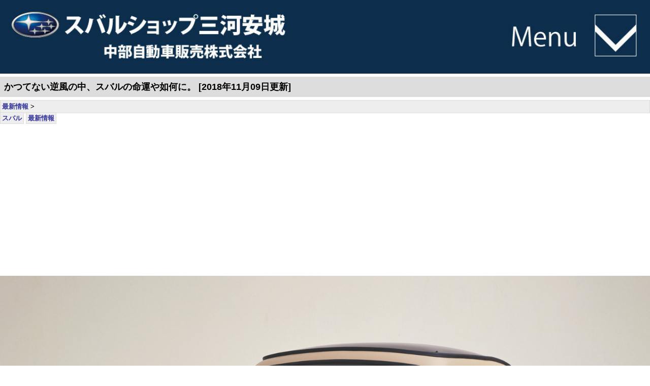

--- FILE ---
content_type: text/html
request_url: https://chubu-jihan.com/subaru/news_list_m.php?page=contents&id=324
body_size: 43424
content:
<!DOCTYPE HTML PUBLIC "-//W3C//DTD HTML 4.01 Transitional//EN" "http://www.w3.org/TR/html4/loose.dtd">
<html lang="ja">
<head>
<meta http-equiv="Content-Type" content="text/html; charset=utf-8">
<meta http-equiv="Content-Script-Type" content="text/javascript">
<meta http-equiv="Content-Style-Type" content="text/css">
<meta name="viewport" content="width=device-width, initial-scale=1.0">
<meta name="keywords" content="スバル,SUBARU,富士重工,最新情報,ニュース,スクープ,新型車,安城市,刈谷市,知立市,西尾市,愛知県,">
<meta name='description' content='スバルショップ三河安城の最新情報。かつてない逆風の中、スバルの命運や如何に。'>
<title>かつてない逆風の中、スバルの命運や如何に。 | スバルショップ三河安城 愛知県</title>
<link rel="stylesheet" href="../style_m.css" type="text/css">
<link rev="made" href="http://www.chubu-jihan.com">
<link rel="next" href="sitemap/index.html">
<script type="text/javascript">
<!--
function MM_openBrWindow(theURL,winName,features) { //v2.0
  window.open(theURL,winName,features);
}
// -->
</script>

<script type="text/javascript">
<!--
  (function(i,s,o,g,r,a,m){i['GoogleAnalyticsObject']=r;i[r]=i[r]||function(){
  (i[r].q=i[r].q||[]).push(arguments)},i[r].l=1*new Date();a=s.createElement(o),
  m=s.getElementsByTagName(o)[0];a.async=1;a.src=g;m.parentNode.insertBefore(a,m)
  })(window,document,'script','//www.google-analytics.com/analytics.js','ga');

  ga('create', 'UA-28933992-1', 'chubu-jihan.com');
  ga('send', 'pageview');
// -->
</script>
</head>
<body>
<div id="main">

<div class='header'>
<div class='menu_home'><a href='../index_m.php'><img class='header_01' src='../m_images/header_01.jpg' alt='スバルショップ三河安城ホーム'></a></div>
<label id='label_h' for='menu_btn'><img class='header_02' src='../m_images/header_02.jpg' alt='スバルショップ三河安城メニュー'></label>
<input type='checkbox' id='menu_btn' class='on-off'>
<ul class='menu1'>
<li class='menu_1_'><a href='../index_m.php'>&nbsp;&gt;&gt;&nbsp;中部自動車販売 企業サイト</a></li>
<li class='menu_1_'><a href='../subaru/index_m.php'>&nbsp;&gt;&gt;&nbsp;スバルショップ三河安城 メインページ</a></li>
<li class='menu_1_'><a href='../subaru/honten_m.php'>&nbsp;&gt;&gt;&nbsp;スバルショップ三河安城 本店</a></li>
<li class='menu_1_'><a href='../subaru/izmi_m.php'>&nbsp;&gt;&gt;&nbsp;スバルショップ三河安城 和泉店</a></li>
<li class='menu_1_'><a href='../usedcar/index_m.php'>&nbsp;&gt;&gt;&nbsp;中古車在庫一覧</a></li>
<li class='menu_1_'><a href='../subaru/afterservice_m.php'>&nbsp;&gt;&gt;&nbsp;アフターサービス</a></li>
<li class='menu_1_'><a href='../subaru/news_list_m.php'>&nbsp;&gt;&gt;&nbsp;最新ニュースリスト</a></li>
<li class='menu_1_'><a href='../index.php'>&nbsp;&gt;&gt;&nbsp;企業情報</a></li> 
</ul>
</div>

<div class='clear'></div>

<div id="tittle">

<h1>かつてない逆風の中、スバルの命運や如何に。&nbsp;[2018年11月09日更新]</h1>

</div>
<div class='clear'></div>

<div>
<div class='select_search'><a href='news_list_m.php?min=0&amp;max=30'>最新情報</a>&nbsp;&gt;&nbsp;</div>
<span class='select_search'><a href='news_list_m.php?page=search&amp;sc=15'>スバル</a></span>
<span class='select_search'><a href='news_list_m.php?page=search&amp;sc=17'>最新情報</a></span>
<div class='clear'>&nbsp;</div>
</div>
<div id='top'>
<img src='images/360.jpg' alt=1100 alt='スバル360'>
<div class='top_box' style='alt:450px;height:120px;top:30px;left:30px;'></div>
<div class='top_text' style='top:30px;left:30px;'>スバルは逆境から立ち上がれるのか。<div style='height:20px;'>&nbsp;</div><em>2018年11月9日&nbsp;かつてない逆風の中、希望の光は見えているか。</em></div>
</div>
<div class='clear'></div>

<div align='center' style='margin-top:20px;'>
	<script async src='https://pagead2.googlesyndication.com/pagead/js/adsbygoogle.js'></script>
<ins class='adsbygoogle'
     style='display:block; text-align:center;'
     data-ad-layout='in-article'
     data-ad-format='fluid'
     data-ad-client='ca-pub-2174919112937925'
     data-ad-slot='2612882676'></ins>
<script>
     (adsbygoogle = window.adsbygoogle || []).push({});
</script>
</div>

<h2>ニュース&nbsp;ピックアップ [&nbsp;&nbsp;スバル&nbsp;&nbsp;最新情報&nbsp;&nbsp;]</h2>
<div class='news_list_tittle2'>
<div class='news_list_tittle2_img'>
<a href='news_list_m.php?page=contents&amp;id=562'><img src='images/TAS2026_108.jpg' alt='衝撃のニュース満載！！東京オートサロン2026開幕！'>
</a>
</div>
<div class='news_list_tittle2_ttl'>
<h4><a href='news_list_m.php?page=contents&amp;id=562'>衝撃のニュース満載！！東京オートサロン2026開...</a></h4>
<p><i>2026年01月10日</i>&nbsp;<em style='color:#44F;'>スバル</em></p>
</div>
<div class='clear'></div>
</div>
<div class='news_list_tittle2'>
<div class='news_list_tittle2_img'>
<a href='news_list_m.php?page=contents&amp;id=561'><img src='images/winter_2026.jpg' alt='中部自動車販売の冬休みのごあんない。'>
</a>
</div>
<div class='news_list_tittle2_ttl'>
<h4><a href='news_list_m.php?page=contents&amp;id=561'>中部自動車販売の冬休みのごあんない。...</a></h4>
<p><i>2025年12月27日</i>&nbsp;<em style='color:#44F;'>スバル</em></p>
</div>
<div class='clear'></div>
</div>
<div class='news_list_tittle2'>
<div class='news_list_tittle2_img'>
<a href='news_list_m.php?page=contents&amp;id=560'><img src='images/TAS2026_1.jpg' alt='スバルが、東京オートサロン2026出展概要を発表。'>
</a>
</div>
<div class='news_list_tittle2_ttl'>
<h4><a href='news_list_m.php?page=contents&amp;id=560'>スバルが、東京オートサロン2026出展概要を発表...</a></h4>
<p><i>2025年12月26日</i>&nbsp;<em style='color:#44F;'>スバル</em></p>
</div>
<div class='clear'></div>
</div>
<div class='news_list_tittle2'>
<div class='news_list_tittle2_img'>
<a href='news_list_m.php?page=contents&amp;id=559'><img src='images/2025policy_0.jpg' alt='スバルBEV戦略に大異変！「2025方針」を徹底解析。'>
</a>
</div>
<div class='news_list_tittle2_ttl'>
<h4><a href='news_list_m.php?page=contents&amp;id=559'>スバルBEV戦略に大異変！「2025方針」を徹底...</a></h4>
<p><i>2025年12月12日</i>&nbsp;<em style='color:#44F;'>スバル</em></p>
</div>
<div class='clear'></div>
</div>
<div class='news_list_tittle2'>
<div class='news_list_tittle2_img'>
<a href='news_list_m.php?page=contents&amp;id=553'><img src='images/Youtube_Channel.jpg' alt='思案に熟慮を重ねに重ね、Youtubeチャンネル始めます。'>
</a>
</div>
<div class='news_list_tittle2_ttl'>
<h4><a href='news_list_m.php?page=contents&amp;id=553'>思案に熟慮を重ねに重ね、Youtubeチャンネル...</a></h4>
<p><i>2025年10月25日</i>&nbsp;<em style='color:#44F;'>スバル</em></p>
</div>
<div class='clear'></div>
</div>
<div class='news_list_tittle2'>
<div class='news_list_tittle2_img'>
<a href='news_list_m.php?page=contents&amp;id=547'><img src='images/subaru_wingman.jpg' alt='スバルが遠隔操作型支援器技術を開発って、何のこと？'>
</a>
</div>
<div class='news_list_tittle2_ttl'>
<h4><a href='news_list_m.php?page=contents&amp;id=547'>スバルが遠隔操作型支援器技術を開発って、何のこと...</a></h4>
<p><i>2025年08月12日</i>&nbsp;<em style='color:#44F;'>スバル</em></p>
</div>
<div class='clear'></div>
</div>
<div class='news_list_tittle2'>
<div class='news_list_tittle2_img'>
<a href='news_list_m.php?page=contents&amp;id=546'><img src='images/summer_2025.jpg' alt='スバルショップ三河安城夏季休業のお知らせ。'>
</a>
</div>
<div class='news_list_tittle2_ttl'>
<h4><a href='news_list_m.php?page=contents&amp;id=546'>スバルショップ三河安城夏季休業のお知らせ。...</a></h4>
<p><i>2025年08月09日</i>&nbsp;<em style='color:#44F;'>スバル</em></p>
</div>
<div class='clear'></div>
</div>
<div class='news_list_tittle2'>
<div class='news_list_tittle2_img'>
<a href='news_list_m.php?page=contents&amp;id=545'><img src='images/Uncharted_1.jpg' alt='スバルがBEV第3弾を発表！その戦略を大分析。'>
</a>
</div>
<div class='news_list_tittle2_ttl'>
<h4><a href='news_list_m.php?page=contents&amp;id=545'>スバルがBEV第3弾を発表！その戦略を大分析。...</a></h4>
<p><i>2025年08月09日</i>&nbsp;<em style='color:#44F;'>スバル</em></p>
</div>
<div class='clear'></div>
</div>
<div class='next_page'>
<h2>次のページ&gt;&gt;<span class='cur'>1</span>
<a href='news_list_m.php?page=contents&id=324&block=2'><span class='next'>2</span></a>
</h2>
</div>
<div class='clear'>&nbsp;</div>
<div align='center' style='margin-bottom:20px;'>
	<script async src='https://pagead2.googlesyndication.com/pagead/js/adsbygoogle.js'></script>
<ins class='adsbygoogle'
     style='display:block; text-align:center;'
     data-ad-layout='in-article'
     data-ad-format='fluid'
     data-ad-client='ca-pub-2174919112937925'
     data-ad-slot='2612882676'></ins>
<script>
     (adsbygoogle = window.adsbygoogle || []).push({});
</script>
</div>
<div class='news_izmi'>
<div>
<p><a href='izmi_m.php'>
<img src='images/izmi_banner.jpg'></a></p>
</div>
<div>
<p>文責：スバルショップ三河安城&nbsp;和泉店</p>
<p>お問い合わせ：0566-92-6115</p>
<p>担当：余語</p>
</div>
</div>
<div class='clear'>&nbsp;</div>
<h2 class="h2_1100">かつてない逆風の中、スバルの命運や如何に。</h2>
<div class='contents_text_img_1'>
<img src='images/recall_valve.jpg' alt=450 alt='リコール バルブスプリング'>
</div>
<div class='contents_text'>
<p>スバルの販売・整備を中心に、他メーカー車の販売・整備を並行して生業としている私どもにとって、スバルの置かれた状況はとりわけ厳しいものと実感しています。それでも、店頭に足をお運びいただけるお客様がいらっしゃることに、何よりも感謝と御礼を繰り返す毎日です。</p>
<p>スバルは、世界にたくさんのファンがいる稀有なメーカーです。数多ある量販車メーカーにも関わらず、これだけ「熱いファン」がいるメーカーは他にはありません。</p>
<p>水平対向エンジンが生み出す、一種独特のボクサーサウンド。真面目で朴訥とした、デザインセンス。理詰めで、純真な設計思想。それらは良さでもあり、時に欠点でもあります。それでも、「あばたもえくぼ」で愛していただいているのが、今のスバルです。</p>
<p>しかし、繰り返されるスバルのニュースを見て、ファンの皆様は憤りを通り越して、悲しささえ感じておられるかも知れません。</p>
<p></p>
</div>
<div class='clear'>&nbsp;</div>


<h2 class="h2_1100">生産台数の急激な上昇により、各現場が疲弊。</h2>
<div class='contents_text_img'>
<img src='images/SIA_1.jpg' alt=620 alt='SIA Impreza line-off'>
<div class='credit'>米国インディアナ州にあるSIAで生産されるインプレッサ</div>
</div>
<div class='contents_text'>
<p>スバルは、この10年で米国での販売台数を倍増させました。フォレスターの躍進は殊に目覚ましく、特に先代SJ型フォレスターは凄まじい勢いで販売台数を増やしていきました。今や、ヒュンダイとは僅差で、全米8位の販売台数を誇ります。トヨタ、日産、ホンダとビッグ3で計6メーカーですから、その躍進ぶりは凄まじいものです。</p>
<p>ただ、スバルという企業が、これら巨大メーカーに伍するだけの体力が無いのは事実でした。一方で、80年代ならいざ知らず、10年先が不透明な自動車業界とあって、いたずらな生産設備と開発体制の増強は多大なリスクを伴います。それ故、スバルは巨額な設備投資を抑えつつ、現状能力の稼働率向上によって、好況の波を乗り切ろうとしたのです。</p>
<p>結果的に、その判断は誤りでした。開発部門も、品質部門も、生産部門も、サービス部門も、全てが一杯イッパイで、疲労と不満だけが蓄積されていったのです。それが、一連の問題の原因と言われています。</p>
<p></p>
</div>
<div class='clear'>&nbsp;</div>


<h2 class="h2_1100">でも、それはタダの言い訳。待ち受けるのは、茨の道。</h2>
<div class='contents_text'>
<p>多忙、疲弊、生産過剰、経営判断・・・。そんなことは、ユーザーの皆様にはどうでもイイことです。ご購入いただいたスバル車を、長く安心して楽しめること。それだけが、お客様の願いです。</p>
<p>にも関わらず、スバルがお客様に多大なご迷惑をおかけして、大いに失望させてしまっているのは、厳然たる事実です。</p>
<p>「もう、次はスバルは買わない。」そんな厳しいお言葉を頂戴することも一度や二度ではありません。私たちは、それでも「スバルの良さをご理解ください、信じてください。」と懇願する他ありません。</p>
<p>たくさんのファンに支えられてきたスバル。その根幹が崩壊しつつあるのは、間違いのない事実です。しかし、信頼回復は茨の道です。良い評価を頂くのは、良いものを作るのみ。しかし、信頼を回復するには、不信の払拭ができて、やっとスタートなのです。</p>
<p></p>
</div>
<div class='clear'>&nbsp;</div>


<h2 class="h2_1100">安全は守るものではない。つくるもの。</h2>
<div class='contents_text_img_1'>
<div class='news_list_tittle5' style='float:alt:120px;alt:680px;margin-left:30px;'>
<div style='float:right;alt:120px;alt:178px;'>
<a href='news_list.php?page=contents&amp;id=288#288'>
<img src='images/Acc_3.jpg' alt=178 alt=120 alt='スバリズムレポート第1弾「事故の歴史と教訓〜技術発達の陰にある、多大な犠牲と血の教訓〜」航空機編'>
</a></div>
<div style='alt:502px;'>
<h4><i>2018年04月04日</i>&nbsp;<em style='color:#FF3;'>クラブ・スバリズム</em></h4>
<p><a href='news_list.php?page=contents&amp;id=288#288'>スバリズムレポート第1弾「事故の歴史と教訓〜技術発達の陰にある、多大な犠牲と血の教訓〜」航空機編</a></p>
</div>
<div class='clear'>&nbsp;</div>
</div>
</div>
<div class='contents_text'>
<p>命の心配をしながら交通機関を利用する方はいないでしょう。海外ならいざ知らず、国内にあっては重大事故などよもや遭遇するまい、と。それは、機械工業に携わる皆さんも同じでしょう。まさか、重大事故など起こるはずもない、日本の工業産品に重大な瑕疵などあり得ない。日本人は誰よりも真面目だし、それくらいの技術は確立されている。安全は守られている、と。</p>
<p>しかし、それは幻想に過ぎません。安全は守るものではないのです。「つくる」ものだからです。</p>
<p>先人たちは、数限りない犠牲のもと、安全を築き上げてきました。</p>
<p>エンジニアの本分とは、技術開発・製品生産を通じて、世界人類の発展・繁栄に貢献することにあります。売れれば、良い。利益があれば、それで良い。エンジニア本来の姿ではない企業利益・株主利益第一主義は、時に綻びを生む可能性があるのです。</p>
<p></p>
</div>
<div class='clear'>&nbsp;</div>


<h2 class="h2_1100">このままでは、このままでは。。。良いクルマを作っているのに。</h2>
<div class='contents_text_img_1'>
<img src='images/SK9_30.jpg' alt=750 alt='新型フォレスター'>
</div>
<div class='contents_text'>
<p>「安直なスゴいクルマ」ばかりが、世を跋扈する時代。これだけクルマ創りにこだわりがあるメーカーは、世界を見渡しても多くはありません。</p>
<p>死角を最小化する視界設計、生存スペースを最大化する空間設計、重量増を甘受してのボディ剛性向上、燃費を諦めてのドライブフィール向上。その多くは、時代に逆行しているかも知れません。でも、そこにはスバル独自のクルマ哲学が溢れています。</p>
<p>クルマ哲学は、メルセデスも、ボルボも、シトロエンも、レンジローバーも、殆どのメーカーが放棄してしまったものです。錆び付いた古びた伝統かも知れません。でも、スバルは、今もこれからも、自らの哲学を受け継いでいきます。</p>
<p>売れるクルマを作るのではない。自らが正しいと信じたクルマを創る。それが、スバルのスバルたる姿です。ファンの皆様には、どうかスバルを信じていただきたく、そう切に願う次第です。</p>
<p></p>
</div>
<div class='clear'>&nbsp;</div>


<h2 class="h2_1100">原点への回帰。ひとつの提案。</h2>
<div class='contents_text_img_1'>
<div class='news_list_tittle5' style='float:alt:120px;alt:680px;margin-left:30px;'>
<div style='float:right;alt:120px;alt:170px;'>
<a href='news_list.php?page=contents&amp;id=190'>
<img src='images/360.jpg' alt=170 alt=120 alt='スバルヒストリー大幅増強!!「スバルのはじまり〜ヒコーキ屋のクルマづくり〜」'>
</a></div>
<div style='alt:510px;'>
<h4><i>2016年07月01日</i>&nbsp;<em style='color:#FF3;'>クラブ・スバリズム</em></h4>
<p><a href='news_list.php?page=contents&amp;id=190'>スバルヒストリー大幅増強!!「スバルのはじまり〜ヒコーキ屋のクルマづくり〜」</a></p>
</div>
<div class='clear'>&nbsp;</div>
</div>
<div class='news_list_tittle5' style='float:alt:120px;alt:680px;margin-left:30px;'>
<div style='float:right;alt:120px;alt:201px;'>
<a href='news_list.php?page=contents&amp;id=263'>
<img src='images/1000_1.jpg' alt=201 alt=120 alt='スバルのヒストリー 第2部〜スバルが水平対向を採用した本当の理由〜'>
</a></div>
<div style='alt:479px;'>
<h4><i>2017年12月27日</i>&nbsp;<em style='color:#FF3;'>クラブ・スバリズム</em></h4>
<p><a href='news_list.php?page=contents&amp;id=263'>スバルのヒストリー 第2部〜スバルが水平対向を採用した本当の理由〜</a></p>
</div>
<div class='clear'>&nbsp;</div>
</div>
<div class='news_list_tittle5' style='float:alt:120px;alt:680px;margin-left:30px;'>
<div style='float:right;alt:120px;alt:205px;'>
<a href='news_list.php?page=contents&amp;id=270'>
<img src='images/Legacy_RS-RA.jpg' alt=205 alt=120 alt='スバルのヒストリー 第3部〜初代レガシィ誕生へ。生存をかけた暗中模索。〜'>
</a></div>
<div style='alt:475px;'>
<h4><i>2018年01月24日</i>&nbsp;<em style='color:#FF3;'>クラブ・スバリズム</em></h4>
<p><a href='news_list.php?page=contents&amp;id=270'>スバルのヒストリー 第3部〜初代レガシィ誕生へ。生存をかけた暗中模索。〜</a></p>
</div>
<div class='clear'>&nbsp;</div>
</div>
<div class='news_list_tittle5' style='float:alt:120px;alt:680px;margin-left:30px;'>
<div style='float:right;alt:120px;alt:206px;'>
<a href='news_list.php?page=contents&amp;id=277'>
<img src='images/Impreza_story_8.jpg' alt=206 alt=120 alt='スバルのヒストリー 第4部〜インプレッサの誕生。仕方なく水平対向を選んだスバル。〜'>
</a></div>
<div style='alt:474px;'>
<h4><i>2018年03月01日</i>&nbsp;<em style='color:#FF3;'>クラブ・スバリズム</em></h4>
<p><a href='news_list.php?page=contents&amp;id=277'>スバルのヒストリー 第4部〜インプレッサの誕生。仕方なく水平対向を選んだスバル。〜</a></p>
</div>
<div class='clear'>&nbsp;</div>
</div>
</div>
<div class='contents_text'>
<p>道に迷ったら、原点へ立ち返るのが一番です。トヨタが「カイゼン」だとしたら、スバルの原点とは何でしょうか？</p>
<p>よく知られるのが、初代―2代目レガシィ、そして初代インプレッサWRXの、水平対向ターボ＋4WD。ただ、これは一つの通過点に過ぎません。原点と言うには、余りにも新しい。。。</p>
<p>本当の原点は、航空技術に根ざした極端なシンプル志向にあります。限られた出力の中で、要求性能を満たすための唯一の策。それが、徹底的な軽量化と合理化でした。スバル「360」、スバル「1000」が、この思想でつくられています。</p>
<p>「理想的な運動性能と安全性能」という絶対善の理論のもと、目標達成のために徹底的に贅肉を削ぎ落としていく超軽量設計と極端な合理化。それは殺風景と言われるほど徹底しており、隼、疾風といった大戦機の設計思想を想起させます。</p>
<p>そう、この2台こそがスバルの本当の原点なのです。</p>
<p></p>
</div>
<div class='clear'>&nbsp;</div>


<h2 class="h2_1100">スバル360とスバル1000。リバイバルするとしたら。。。</h2>
<div align='center' style='margin-top:20px;margin-bottom:20px;'>
<script async src='https://pagead2.googlesyndication.com/pagead/js/adsbygoogle.js'></script>
<ins class='adsbygoogle'
     style='display:block; text-align:center;'
     data-ad-layout='in-article'
     data-ad-format='fluid'
     data-ad-client='ca-pub-2174919112937925'
     data-ad-slot='2612882676'></ins>
<script>
     (adsbygoogle = window.adsbygoogle || []).push({});
</script>
</div>
<div class='contents_text_img_2'>
<img src='images/1000_1.jpg' alt=595 alt='スバル1000'>
<img src='images/360_5.jpg' alt=505 alt='SUPER GT 第6戦 菅生'>
<div class='clear'>&nbsp;</div>
</div>
<div class='contents_text'>
<p>当時は絶対不可能と言われた、大人4名が乗車できる360ccの軽自動車、スバル「360」。そして、理想の運動性能を実現するため、世界で初めてFF方式を実用化したスバル「1000」。</p>
<p>当時のスバル技術陣を今に蘇らせたとしたら、彼らはどんな議論を始めるのでしょう？彼らの創る理想の軽自動車と小型乗用車の姿とは。。。</p>
<p>コンパクトでシンプル、そして軽い。究極のドライブトレインを実現するため、彼らは翌朝まで議論を続けることでしょう。皆さんも秋の夜長に、ぜひ空想を広げてみてください。</p>
<p></p>
</div>
<div class='clear'>&nbsp;</div>


<div class='next_page'>
<h2>次のページ&gt;&gt;<span class='cur'>1</span>
<a href='news_list_m.php?page=contents&id=324&block=2'><span class='next'>2</span></a>
</h2>
</div>
<div class='clear'>&nbsp;</div>
<div align='center' style='margin-bottom:20px;'>
	<script async src='https://pagead2.googlesyndication.com/pagead/js/adsbygoogle.js'></script>
<ins class='adsbygoogle'
     style='display:block; text-align:center;'
     data-ad-layout='in-article'
     data-ad-format='fluid'
     data-ad-client='ca-pub-2174919112937925'
     data-ad-slot='2612882676'></ins>
<script>
     (adsbygoogle = window.adsbygoogle || []).push({});
</script>
</div>
<h2>スバルショップ三河安城&nbsp;店舗案内</h2>
<div id='tempo'>
<div id='main_honten'><a href='../honten_m.php'><img src='../m_images/honten.jpg' alt='スバルショップ三河安城本店'></a></div>
<div id='main_izmi'><a href='../izmi_m.php'><img src='../m_images/izmi.jpg' alt='スバルショップ三河安城和泉店'></a></div>
</div>
<div class='clear'>&nbsp;</div>
<div id='news_list_head'><img src='../m_images/list.jpg'></div>
<h2><a href='news_list_m.php'>&gt;&gt;最新情報一覧</a></h2>
<div class='news_list_tittle2'>
<div class='news_list_tittle2_img'>
<a href='news_list_m.php?page=contents&amp;id=562'>
<img src='images/TAS2026_108.jpg' alt='衝撃のニュース満載！！東京オートサロン2026開幕！'>
</a></div>
<div class='news_list_tittle2_ttl'>
<h4><a href='news_list_m.php?page=contents&amp;id=562'>衝撃のニュース満載！！東京オートサロン2026開...</a></h4>
<p><i>2026年01月10日</i>&nbsp;<em style='color:#44F;'>スバル</em></p>
</div>
<div class='clear'>&nbsp;</div></div>
<div class='news_list_tittle2'>
<div class='news_list_tittle2_img'>
<a href='news_list_m.php?page=contents&amp;id=561'>
<img src='images/winter_2026.jpg' alt='中部自動車販売の冬休みのごあんない。'>
</a></div>
<div class='news_list_tittle2_ttl'>
<h4><a href='news_list_m.php?page=contents&amp;id=561'>中部自動車販売の冬休みのごあんない。...</a></h4>
<p><i>2025年12月27日</i>&nbsp;<em style='color:#44F;'>スバル</em></p>
</div>
<div class='clear'>&nbsp;</div></div>
<div class='news_list_tittle2'>
<div class='news_list_tittle2_img'>
<a href='news_list_m.php?page=contents&amp;id=560'>
<img src='images/TAS2026_1.jpg' alt='スバルが、東京オートサロン2026出展概要を発表。'>
</a></div>
<div class='news_list_tittle2_ttl'>
<h4><a href='news_list_m.php?page=contents&amp;id=560'>スバルが、東京オートサロン2026出展概要を発表...</a></h4>
<p><i>2025年12月26日</i>&nbsp;<em style='color:#44F;'>スバル</em></p>
</div>
<div class='clear'>&nbsp;</div></div>
<div class='news_list_tittle2'>
<div class='news_list_tittle2_img'>
<a href='news_list_m.php?page=contents&amp;id=559'>
<img src='images/2025policy_0.jpg' alt='スバルBEV戦略に大異変！「2025方針」を徹底解析。'>
</a></div>
<div class='news_list_tittle2_ttl'>
<h4><a href='news_list_m.php?page=contents&amp;id=559'>スバルBEV戦略に大異変！「2025方針」を徹底...</a></h4>
<p><i>2025年12月12日</i>&nbsp;<em style='color:#44F;'>スバル</em></p>
</div>
<div class='clear'>&nbsp;</div></div>
<div class='news_list_tittle2'>
<div class='news_list_tittle2_img'>
<a href='news_list_m.php?page=contents&amp;id=557'>
<img src='images/ZD8RA_1.jpg' alt='たった300台！「BRZ STI Sport TYPE RA」登場！'>
</a></div>
<div class='news_list_tittle2_ttl'>
<h4><a href='news_list_m.php?page=contents&amp;id=557'>たった300台！「BRZ STI Sport T...</a></h4>
<p><i>2025年11月21日</i>&nbsp;<em style='color:#44F;'>スバル</em></p>
</div>
<div class='clear'>&nbsp;</div></div>
<div class='news_list_tittle2'>
<div class='news_list_tittle2_img'>
<a href='news_list_m.php?page=contents&amp;id=558'>
<img src='images/Youtube_Channel.jpg' alt='クラブ・スバリズム、遂に聞き流し動画化！第1弾は、碓氷峠！！'>
</a></div>
<div class='news_list_tittle2_ttl'>
<h4><a href='news_list_m.php?page=contents&amp;id=558'>クラブ・スバリズム、遂に聞き流し動画化！第1弾は...</a></h4>
<p><i>2025年11月21日</i>&nbsp;<em style='color:#BB0;'>クラブ・スバリズム</em></p>
</div>
<div class='clear'>&nbsp;</div></div>
<div class='news_list_tittle2'>
<div class='news_list_tittle2_img'>
<a href='news_list_m.php?page=contents&amp;id=556'>
<img src='images/GUE_WLD_1.jpg' alt='クロストレックに限定車「WILDERNESS」登場。現在、抽選受付中！'>
</a></div>
<div class='news_list_tittle2_ttl'>
<h4><a href='news_list_m.php?page=contents&amp;id=556'>クロストレックに限定車「WILDERNESS」登...</a></h4>
<p><i>2025年11月07日</i>&nbsp;<em style='color:#44F;'>スバル</em></p>
</div>
<div class='clear'>&nbsp;</div></div>
<div class='news_list_tittle2'>
<div class='news_list_tittle2_img'>
<a href='news_list_m.php?page=contents&amp;id=554'>
<img src='images/TMS_2025_138.jpg' alt='Japan Mobility Show 2025 内容分析と将来予測。'>
</a></div>
<div class='news_list_tittle2_ttl'>
<h4><a href='news_list_m.php?page=contents&amp;id=554'>Japan Mobility Show 2025...</a></h4>
<p><i>2025年10月30日</i>&nbsp;<em style='color:#44F;'>スバル</em></p>
</div>
<div class='clear'>&nbsp;</div></div>
<div class='news_list_tittle2'>
<div class='news_list_tittle2_img'>
<a href='news_list_m.php?page=contents&amp;id=555'>
<img src='images/TMS_2025_141.jpg' alt='Japan Mobility Show 2025開幕！出展車両を徹底分析。Youtube版もお願いします。'>
</a></div>
<div class='news_list_tittle2_ttl'>
<h4><a href='news_list_m.php?page=contents&amp;id=555'>Japan Mobility Show 2025...</a></h4>
<p><i>2025年10月29日</i>&nbsp;<em style='color:#44F;'>スバル</em></p>
</div>
<div class='clear'>&nbsp;</div></div>
<div class='news_list_tittle2'>
<div class='news_list_tittle2_img'>
<a href='news_list_m.php?page=contents&amp;id=553'>
<img src='images/Youtube_Channel.jpg' alt='思案に熟慮を重ねに重ね、Youtubeチャンネル始めます。'>
</a></div>
<div class='news_list_tittle2_ttl'>
<h4><a href='news_list_m.php?page=contents&amp;id=553'>思案に熟慮を重ねに重ね、Youtubeチャンネル...</a></h4>
<p><i>2025年10月25日</i>&nbsp;<em style='color:#44F;'>スバル</em></p>
</div>
<div class='clear'>&nbsp;</div></div>
<div class='news_list_tittle2'>
<div class='news_list_tittle2_img'>
<a href='news_list_m.php?page=contents&amp;id=552'>
<img src='images/TMS_2025_1.jpg' alt='スバル内部に大変化？？「Japan Mobility Show 2025」出展概要'>
</a></div>
<div class='news_list_tittle2_ttl'>
<h4><a href='news_list_m.php?page=contents&amp;id=552'>スバル内部に大変化？？「Japan Mobili...</a></h4>
<p><i>2025年10月20日</i>&nbsp;<em style='color:#44F;'>スバル</em></p>
</div>
<div class='clear'>&nbsp;</div></div>
<div class='news_list_tittle2'>
<div class='news_list_tittle2_img'>
<a href='news_list_m.php?page=contents&amp;id=551'>
<img src='images/VonBraun_Korolev.jpg' alt='米ソ宇宙開発競争。フォン・ブラウンとコロリョフの奇跡の生涯 その6'>
</a></div>
<div class='news_list_tittle2_ttl'>
<h4><a href='news_list_m.php?page=contents&amp;id=551'>米ソ宇宙開発競争。フォン・ブラウンとコロリョフの...</a></h4>
<p><i>2025年09月25日</i>&nbsp;<em style='color:#44F;'>スバル</em></p>
</div>
<div class='clear'>&nbsp;</div></div>
<div class='news_list_tittle2'>
<div class='news_list_tittle2_img'>
<a href='news_list_m.php?page=contents&amp;id=550'>
<img src='images/VonBraun_Korolev.jpg' alt='米ソ宇宙開発競争。フォン・ブラウンとコロリョフの奇跡の生涯 その5'>
</a></div>
<div class='news_list_tittle2_ttl'>
<h4><a href='news_list_m.php?page=contents&amp;id=550'>米ソ宇宙開発競争。フォン・ブラウンとコロリョフの...</a></h4>
<p><i>2025年09月24日</i>&nbsp;<em style='color:#BB0;'>クラブ・スバリズム</em></p>
</div>
<div class='clear'>&nbsp;</div></div>
<div class='news_list_tittle2'>
<div class='news_list_tittle2_img'>
<a href='news_list_m.php?page=contents&amp;id=549'>
<img src='images/ZD8_YEL_1.jpg' alt='BRZの特別仕様車「STI Sport YELLOW EDITION」抽選受付開始。'>
</a></div>
<div class='news_list_tittle2_ttl'>
<h4><a href='news_list_m.php?page=contents&amp;id=549'>BRZの特別仕様車「STI Sport YELL...</a></h4>
<p><i>2025年09月19日</i>&nbsp;<em style='color:#44F;'>スバル</em></p>
</div>
<div class='clear'>&nbsp;</div></div>
<div class='news_list_tittle2'>
<div class='news_list_tittle2_img'>
<a href='news_list_m.php?page=contents&amp;id=548'>
<img src='images/GUFme_17.jpg' alt='クロストレック S:HEV EXに半年、7500km。雑感まとめ。'>
</a></div>
<div class='news_list_tittle2_ttl'>
<h4><a href='news_list_m.php?page=contents&amp;id=548'>クロストレック S:HEV EXに半年、7500...</a></h4>
<p><i>2025年08月26日</i>&nbsp;<em style='color:#44F;'>スバル</em></p>
</div>
<div class='clear'>&nbsp;</div></div>
<div class='news_list_tittle2'>
<div class='news_list_tittle2_img'>
<a href='news_list_m.php?page=contents&amp;id=547'>
<img src='images/subaru_wingman.jpg' alt='スバルが遠隔操作型支援器技術を開発って、何のこと？'>
</a></div>
<div class='news_list_tittle2_ttl'>
<h4><a href='news_list_m.php?page=contents&amp;id=547'>スバルが遠隔操作型支援器技術を開発って、何のこと...</a></h4>
<p><i>2025年08月12日</i>&nbsp;<em style='color:#44F;'>スバル</em></p>
</div>
<div class='clear'>&nbsp;</div></div>
<div class='news_list_tittle2'>
<div class='news_list_tittle2_img'>
<a href='news_list_m.php?page=contents&amp;id=545'>
<img src='images/Uncharted_1.jpg' alt='スバルがBEV第3弾を発表！その戦略を大分析。'>
</a></div>
<div class='news_list_tittle2_ttl'>
<h4><a href='news_list_m.php?page=contents&amp;id=545'>スバルがBEV第3弾を発表！その戦略を大分析。...</a></h4>
<p><i>2025年08月09日</i>&nbsp;<em style='color:#44F;'>スバル</em></p>
</div>
<div class='clear'>&nbsp;</div></div>
<div class='news_list_tittle2'>
<div class='news_list_tittle2_img'>
<a href='news_list_m.php?page=contents&amp;id=546'>
<img src='images/summer_2025.jpg' alt='スバルショップ三河安城夏季休業のお知らせ。'>
</a></div>
<div class='news_list_tittle2_ttl'>
<h4><a href='news_list_m.php?page=contents&amp;id=546'>スバルショップ三河安城夏季休業のお知らせ。...</a></h4>
<p><i>2025年08月09日</i>&nbsp;<em style='color:#44F;'>スバル</em></p>
</div>
<div class='clear'>&nbsp;</div></div>
<div class='news_list_tittle2'>
<div class='news_list_tittle2_img'>
<a href='news_list_m.php?page=contents&amp;id=544'>
<img src='images/SL5_1.jpg' alt='新型フォレスターに、早くも特別仕様車登場！'>
</a></div>
<div class='news_list_tittle2_ttl'>
<h4><a href='news_list_m.php?page=contents&amp;id=544'>新型フォレスターに、早くも特別仕様車登場！...</a></h4>
<p><i>2025年07月26日</i>&nbsp;<em style='color:#44F;'>スバル</em></p>
</div>
<div class='clear'>&nbsp;</div></div>
<div class='news_list_tittle2'>
<div class='news_list_tittle2_img'>
<a href='news_list_m.php?page=contents&amp;id=543'>
<img src='images/GU7C_1.jpg' alt='インプレッサ／クロストレックが年次改良、C型に。'>
</a></div>
<div class='news_list_tittle2_ttl'>
<h4><a href='news_list_m.php?page=contents&amp;id=543'>インプレッサ／クロストレックが年次改良、C型に。...</a></h4>
<p><i>2025年07月25日</i>&nbsp;<em style='color:#44F;'>スバル</em></p>
</div>
<div class='clear'>&nbsp;</div></div>
<div class='news_list_tittle2'>
<div class='news_list_tittle2_img'>
<a href='news_list_m.php?page=contents&amp;id=542'>
<img src='images/LeMans_2025_1.jpg' alt='2025年ルマン総括。トヨタは如何にして破れたのか。'>
</a></div>
<div class='news_list_tittle2_ttl'>
<h4><a href='news_list_m.php?page=contents&amp;id=542'>2025年ルマン総括。トヨタは如何にして破れたの...</a></h4>
<p><i>2025年06月18日</i>&nbsp;<em style='color:#44F;'>スバル</em></p>
</div>
<div class='clear'>&nbsp;</div></div>
<div class='news_list_tittle2'>
<div class='news_list_tittle2_img'>
<a href='news_list_m.php?page=contents&amp;id=541'>
<img src='images/LeMans_2025.jpg' alt='間もなく、ルマン24時間！今年の優勝は誰だ？'>
</a></div>
<div class='news_list_tittle2_ttl'>
<h4><a href='news_list_m.php?page=contents&amp;id=541'>間もなく、ルマン24時間！今年の優勝は誰だ？...</a></h4>
<p><i>2025年06月13日</i>&nbsp;<em style='color:#44F;'>スバル</em></p>
</div>
<div class='clear'>&nbsp;</div></div>
<div class='news_list_tittle2'>
<div class='news_list_tittle2_img'>
<a href='news_list_m.php?page=contents&amp;id=539'>
<img src='images/SLG_1.jpg' alt='新型フォレスター、試乗車試乗記。完成度の高さは驚き！'>
</a></div>
<div class='news_list_tittle2_ttl'>
<h4><a href='news_list_m.php?page=contents&amp;id=539'>新型フォレスター、試乗車試乗記。完成度の高さは驚...</a></h4>
<p><i>2025年05月15日</i>&nbsp;<em style='color:#44F;'>スバル</em></p>
</div>
<div class='clear'>&nbsp;</div></div>
<div class='news_list_tittle2'>
<div class='news_list_tittle2_img'>
<a href='news_list_m.php?page=contents&amp;id=538'>
<img src='images/BUH_1.jpg' alt='NYショーに、新型アウトバック、新型ソルテラ、新規モデル・トレイルシーカー登場。'>
</a></div>
<div class='news_list_tittle2_ttl'>
<h4><a href='news_list_m.php?page=contents&amp;id=538'>NYショーに、新型アウトバック、新型ソルテラ、新...</a></h4>
<p><i>2025年04月17日</i>&nbsp;<em style='color:#44F;'>スバル</em></p>
</div>
<div class='clear'>&nbsp;</div></div>
<div class='news_list_tittle2'>
<div class='news_list_tittle2_img'>
<a href='news_list_m.php?page=contents&amp;id=537'>
<img src='images/VonBraun_Korolev.jpg' alt='米ソ宇宙開発競争。フォン・ブラウンとコロリョフの奇跡の生涯  その4：写真追加'>
</a></div>
<div class='news_list_tittle2_ttl'>
<h4><a href='news_list_m.php?page=contents&amp;id=537'>米ソ宇宙開発競争。フォン・ブラウンとコロリョフの...</a></h4>
<p><i>2025年04月15日</i>&nbsp;<em style='color:#BB0;'>クラブ・スバリズム</em></p>
</div>
<div class='clear'>&nbsp;</div></div>
<div class='news_list_tittle2'>
<div class='news_list_tittle2_img'>
<a href='news_list_m.php?page=contents&amp;id=536'>
<img src='images/NYAS_2025_1.jpg' alt='北米専売の2モデル、間もなくデビュー。'>
</a></div>
<div class='news_list_tittle2_ttl'>
<h4><a href='news_list_m.php?page=contents&amp;id=536'>北米専売の2モデル、間もなくデビュー。...</a></h4>
<p><i>2025年04月13日</i>&nbsp;<em style='color:#44F;'>スバル</em></p>
</div>
<div class='clear'>&nbsp;</div></div>
<div class='news_list_tittle2'>
<div class='news_list_tittle2_img'>
<a href='news_list_m.php?page=contents&amp;id=535'>
<img src='images/SLGme_1.jpg' alt='新型フォレスター試乗車登場！ご試乗受付中！！'>
</a></div>
<div class='news_list_tittle2_ttl'>
<h4><a href='news_list_m.php?page=contents&amp;id=535'>新型フォレスター試乗車登場！ご試乗受付中！！...</a></h4>
<p><i>2025年04月10日</i>&nbsp;<em style='color:#44F;'>スバル</em></p>
</div>
<div class='clear'>&nbsp;</div></div>
<div class='news_list_tittle2'>
<div class='news_list_tittle2_img'>
<a href='news_list_m.php?page=contents&amp;id=534'>
<img src='images/GUFme_10.jpg' alt='S：HEV、高速道路体感レポート。間もなく、フォレスター試乗車も登場。'>
</a></div>
<div class='news_list_tittle2_ttl'>
<h4><a href='news_list_m.php?page=contents&amp;id=534'>S：HEV、高速道路体感レポート。間もなく、フォ...</a></h4>
<p><i>2025年04月09日</i>&nbsp;<em style='color:#44F;'>スバル</em></p>
</div>
<div class='clear'>&nbsp;</div></div>
<div class='news_list_tittle2'>
<div class='news_list_tittle2_img'>
<a href='news_list_m.php?page=contents&amp;id=533'>
<img src='images/GUFme_1.jpg' alt='クロストレックS:HEV、和泉店に試乗車登場！'>
</a></div>
<div class='news_list_tittle2_ttl'>
<h4><a href='news_list_m.php?page=contents&amp;id=533'>クロストレックS:HEV、和泉店に試乗車登場！...</a></h4>
<p><i>2025年03月23日</i>&nbsp;<em style='color:#44F;'>スバル</em></p>
</div>
<div class='clear'>&nbsp;</div></div>
<div class='news_list_tittle2'>
<div class='news_list_tittle2_img'>
<a href='news_list_m.php?page=contents&amp;id=532'>
<img src='images/GUB_1.jpg' alt='インプレッサ／クロストレックに特別仕様車登場。'>
</a></div>
<div class='news_list_tittle2_ttl'>
<h4><a href='news_list_m.php?page=contents&amp;id=532'>インプレッサ／クロストレックに特別仕様車登場。...</a></h4>
<p><i>2025年03月14日</i>&nbsp;<em style='color:#44F;'>スバル</em></p>
</div>
<div class='clear'>&nbsp;</div></div>
<div class='clear'>&nbsp;</div>
<div align='center' style='margin-bottom:20px;'>
	<script async src='https://pagead2.googlesyndication.com/pagead/js/adsbygoogle.js'></script>
<ins class='adsbygoogle'
     style='display:block; text-align:center;'
     data-ad-layout='in-article'
     data-ad-format='fluid'
     data-ad-client='ca-pub-2174919112937925'
     data-ad-slot='2612882676'></ins>
<script>
     (adsbygoogle = window.adsbygoogle || []).push({});
</script>
</div>

<div class="clear">&nbsp;</div>

<div id='sitemap'>
<div id='pickup'>
<img src='../m_images/footer_b.jpg' alt='ニュースピックアップ'>
</div>
<label class='label_f' for='footer_c'><h3>中部自動車販売株式会社</h3></label>
<input type='checkbox' id='footer_c' class='on-off'>
<ul class='footer_u'>
<li class='footer_l'><h4><a href='../index.php'>企業情報</a></h4></li>
<li class='footer_l'><h4><a href='../recruit.php'>採用情報</a></h4></li>
<li class='footer_l'><h4><a href='../contact.php'>お問い合わせ</a></h4></li>
<li class='footer_l'><h4><a href='../privacy.php'>プライバシーポリシー</a></h4></li>
</ul>

<label class='label_f' for='footer_s'><h3>スバルショップ三河安城</h3></label>
<input type='checkbox' id='footer_s' class='on-off'>
<ul class='footer_u'>
<li class='footer_l'><h4><a href='../subaru/honten_m.php'>スバルショップ三河安城本店</a></h4></li>
<li class='footer_l'><h4><a href='../subaru/izmi_m.php'>スバルショップ三河安城和泉店</a></h4></li>
<li class='footer_l'><h4><a href='../subaru/afterservice_m.php'>アフターサービス</a></h4></li>
<li class='footer_l'><h4><a href='../usedcar/index_m.php'>在庫車一覧</a></h4></li>
</ul>

<label class='label_f' for='footer_f'><h3>福祉車両事業部</h3></label>
<input type='checkbox' id='footer_f' class='on-off'>
<ul class='footer_u'>
<li class='footer_l'><h4><a href='../welfare.php'>福祉車両整備／販売</a></h4></li>
</ul>

<label class='label_f' for='footer_t'><h3>大型車事業部</h3></label>
<input type='checkbox' id='footer_t' class='on-off'>
<ul class='footer_u'>
<li class='footer_l'><h4><a href='../truck.php'>トラック・バス整備／販売</a></h4></li>
<li class='footer_l'><h4><a href='../repair.php'>鈑金修理</a></h4></li>
</ul>

<label class='label_f' for='footer_y'><h3>社会貢献活動</h3></label>
<input type='checkbox' id='footer_y' class='on-off'>
<ul class='footer_u'>
<li class='footer_l'><h4><a href='../social.php'>社会貢献活動</a></h4></li>
<li class='footer_l'><h4><a href='../education.php'>社会教育支援</a></h4></li>
</ul>

<div class='clear'>&nbsp;</div>
</div>
<div id='footer'><h4>Copyright © Chubu Jidousha Hanbai Corporation. 2022 All Rights Reserved.</h4></div>

</body>
</html>

--- FILE ---
content_type: text/html; charset=utf-8
request_url: https://www.google.com/recaptcha/api2/aframe
body_size: 267
content:
<!DOCTYPE HTML><html><head><meta http-equiv="content-type" content="text/html; charset=UTF-8"></head><body><script nonce="1sehhx3ZHunMxKPBJDuk6Q">/** Anti-fraud and anti-abuse applications only. See google.com/recaptcha */ try{var clients={'sodar':'https://pagead2.googlesyndication.com/pagead/sodar?'};window.addEventListener("message",function(a){try{if(a.source===window.parent){var b=JSON.parse(a.data);var c=clients[b['id']];if(c){var d=document.createElement('img');d.src=c+b['params']+'&rc='+(localStorage.getItem("rc::a")?sessionStorage.getItem("rc::b"):"");window.document.body.appendChild(d);sessionStorage.setItem("rc::e",parseInt(sessionStorage.getItem("rc::e")||0)+1);localStorage.setItem("rc::h",'1768782700682');}}}catch(b){}});window.parent.postMessage("_grecaptcha_ready", "*");}catch(b){}</script></body></html>

--- FILE ---
content_type: text/plain
request_url: https://www.google-analytics.com/j/collect?v=1&_v=j102&a=985608150&t=pageview&_s=1&dl=https%3A%2F%2Fchubu-jihan.com%2Fsubaru%2Fnews_list_m.php%3Fpage%3Dcontents%26id%3D324&ul=en-us%40posix&dt=%E3%81%8B%E3%81%A4%E3%81%A6%E3%81%AA%E3%81%84%E9%80%86%E9%A2%A8%E3%81%AE%E4%B8%AD%E3%80%81%E3%82%B9%E3%83%90%E3%83%AB%E3%81%AE%E5%91%BD%E9%81%8B%E3%82%84%E5%A6%82%E4%BD%95%E3%81%AB%E3%80%82%20%7C%20%E3%82%B9%E3%83%90%E3%83%AB%E3%82%B7%E3%83%A7%E3%83%83%E3%83%97%E4%B8%89%E6%B2%B3%E5%AE%89%E5%9F%8E%20%E6%84%9B%E7%9F%A5%E7%9C%8C&sr=1280x720&vp=1280x720&_u=IEBAAAABAAAAACAAI~&jid=243766566&gjid=1077415656&cid=2127201967.1768782696&tid=UA-28933992-1&_gid=788827231.1768782696&_r=1&_slc=1&z=55277417
body_size: -450
content:
2,cG-6P8QF44MK6